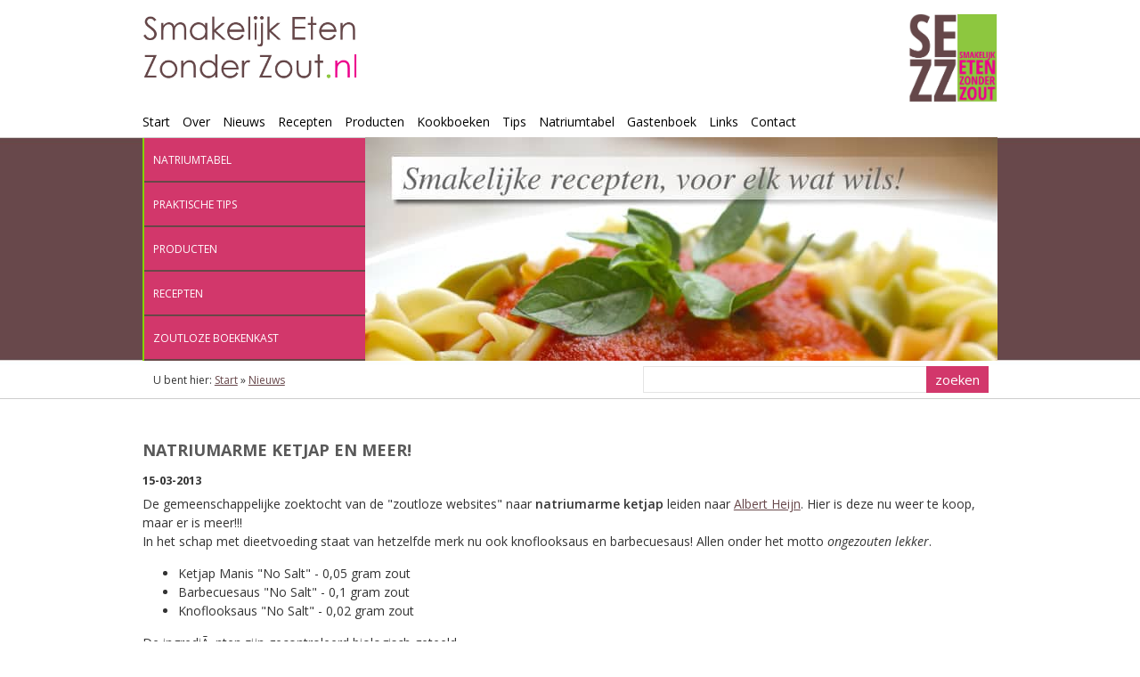

--- FILE ---
content_type: text/html; charset=utf-8
request_url: https://smakelijketenzonderzout.nl/news/106/249/Natriumarme-ketjap-en-meer
body_size: 4164
content:
<!DOCTYPE HTML><html lang="nl" x-ms-format-detection="none"><head><title>Natriumarme ketjap en meer!, smakelijk eten zonder zout.nl</title> <base href="https://smakelijketenzonderzout.nl/" /> <meta charset="utf-8"><meta name="generator" content="CMS Made Simple - Copyright (C) 2004-2026 CMSMSâ„¢. All rights reserved."><meta name="robots" content="index, follow"><meta name="description" content="15&#45;03&#45;2013 De gemeenschappelijke zoektocht van de "zoutloze websites" naar natriumarme ketjap leiden naar Albert Heijn. Hier is deze nu weer te koop, maar er is meer!!!In het schap met dieetvoeding staat van hetzelfde merk nu ook knoflooksaus en barbecuesaus! Allen onder het motto..."><meta name="keywords" content="zoutloos,zoutarm,zoutbeperkt,ongezouten,smakelijk,zout,natrium,natriumbeperkt,natriumarm,dieet"><meta name="author" content="Redactie Smakelijk Eten Zonder Zout.nl"><meta name="owner" content="Rolf Tjassens"><meta name="publisher" content="Rolf Tjassens"><meta name="copyright" content="Copyright (C) Redactie Smakelijk Eten Zonder Zout.nl, All Rights Reserved"><meta name="viewport" content="width=device-width, initial-scale=1.0"><meta name="HandheldFriendly" content="true"><meta name="MobileOptimized" content="320"><meta name="application-name" content="Smakelijk Eten Zonder Zout.nl"><meta name="msapplication-navbutton-color" content="#fff"><meta name="msapplication-TileColor" content="#fff"><meta name="msapplication-TileImage" content="https://smakelijketenzonderzout.nl/uploads/_template/touch-icon-150-150.png"><meta name="msapplication-square150x150logo" content="https://smakelijketenzonderzout.nl/uploads/_template/touch-icon-150-150.png"><meta name="twitter:card" content="summary"><meta name="twitter:url" content="https://smakelijketenzonderzout.nl/news/106/249/Natriumarme-ketjap-en-meer"><meta name="twitter:site" content="@natriumbeperkt"><meta name="twitter:domain" content="https://smakelijketenzonderzout.nl"><meta name="twitter:title" content="Natriumarme ketjap en meer!"><meta name="twitter:description" content="15&#45;03&#45;2013 De gemeenschappelijke zoektocht van de "zoutloze websites" naar natriumarme ketjap leiden naar Albert Heijn. Hier is deze nu weer te koop, maar er is meer!!!In het schap met dieetvoeding staat van hetzelfde merk nu ook knoflooksaus en barbecuesaus! Allen onder het motto..."><meta name="twitter:image" content="https://smakelijketenzonderzout.nl/uploads/_template/page_image.png"><meta name="twitter:creator" content="@rlftjssns"><meta property="og:description" content="15&#45;03&#45;2013 De gemeenschappelijke zoektocht van de "zoutloze websites" naar natriumarme ketjap leiden naar Albert Heijn. Hier is deze nu weer te koop, maar er is meer!!!In het schap met dieetvoeding staat van hetzelfde merk nu ook knoflooksaus en barbecuesaus! Allen onder het motto..."><meta property="og:image" content="https://smakelijketenzonderzout.nl/uploads/_template/page_image.png"><meta property="og:site_name" content="Smakelijk Eten Zonder Zout.nl"><meta property="og:title" content="Natriumarme ketjap en meer!"><meta property="og:url" content="https://smakelijketenzonderzout.nl/news/106/249/Natriumarme-ketjap-en-meer"><meta name="format-detection" content="telephone=no"><meta name="format-detection" content="date=no"><meta name="format-detection" content="address=no"><meta name="format-detection" content="email=no"><style type="text/css">a[x-apple-data-detectors] {color: inherit !important;text-decoration: none !important;font-size: inherit !important;font-family: inherit !important;font-weight: inherit !important;line-height: inherit !important;}</style><link rel="apple-touch-icon" href="https://smakelijketenzonderzout.nl/uploads/_template/touch-icon-60x60.png"><link rel='apple-touch-icon' sizes='72x72' href='https://smakelijketenzonderzout.nl/uploads/_template/touch-icon-72x72.png'><link rel='apple-touch-icon' sizes='120x120' href='https://smakelijketenzonderzout.nl/uploads/_template/touch-icon-120x120.png'><link rel='apple-touch-icon' sizes='152x152' href='https://smakelijketenzonderzout.nl/uploads/_template/touch-icon-152x152.png'><link rel="shortcut icon" href="https://smakelijketenzonderzout.nl/favicon.ico"><link rel='shortcut icon' href='https://smakelijketenzonderzout.nl/uploads/_template/touch-icon-60x60.png'><link rel='shortcut icon' sizes='196x196' href='https://smakelijketenzonderzout.nl/uploads/_template/touch-icon-196x196.png'><link rel="canonical" href="https://smakelijketenzonderzout.nl/news/106/249/Natriumarme-ketjap-en-meer"><link rel="stylesheet" type="text/css" href="https://smakelijketenzonderzout.nl/tmp/cache/stylesheet_combined_eaec7fa5bf097bd223b3efa25087f149.css" /> <link rel="stylesheet" type="text/css" href="https://smakelijketenzonderzout.nl/tmp/cache/stylesheet_combined_51444bdcf91ea2fabe521f897058f24d.css" media="screen" /> <link href="//maxcdn.bootstrapcdn.com/font-awesome/4.3.0/css/font-awesome.min.css" rel="stylesheet"><link href="//fonts.googleapis.com/css?family=Open+Sans:300,300italic,400,400italic,600,600italic,700,700italic,800,800italic" rel='stylesheet' type='text/css'><link rel="start" title="Smakelijk Eten Zonder Zout.nl. Informatie en recepten bij natriumbeperkt (zoutloos) dieet. Lekkere recepten met minder zout." href="https://smakelijketenzonderzout.nl/" /><link rel="prev" title="Nieuws" href="https://smakelijketenzonderzout.nl/nieuws" /><link rel="next" title="Natriumbeperkte recepten" href="https://smakelijketenzonderzout.nl/recepten" /><link rel="alternate" type="application/rss+xml" title="Smakelijk eten zonder zout - Nieuwsartikelen" href="https://smakelijketenzonderzout.nl/feeds/nieuws.rss"><link rel="alternate" type="application/rss+xml" title="Smakelijk eten zonder zout - Kookboeken" href="https://smakelijketenzonderzout.nl/feeds/zoutloze-boekenkast.rss"></head><body itemscope itemtype="http://schema.org/WebPage"><header id="page-top"><div class="c_full"><div class="grid_9 mobile_grid_3"><a href="https://smakelijketenzonderzout.nl"><img src="https://smakelijketenzonderzout.nl/uploads/_template/img-header-text.png" class="image-header-text donotscale" alt="Smakelijk eten zonder zout" /></a></div><div class="grid_3 mobile_grid_1 hide_on_narrow_screen"><h1><a href="https://smakelijketenzonderzout.nl"><img src="https://smakelijketenzonderzout.nl/uploads/_template/img-header-logo.jpg" class="image-header-logo" width="100" height="100" alt="Smakelijk eten zonder zout" /></a></h1></div></div><div class="c_full"><div class="grid_12"><nav><div id="menu_mobile" onclick="void(0)"><div id="menu_mobile_btn" class="hide_on_desktop m_top_10"><div class="btn btn_pink"><span class="fa fa-bars"></span>MENU</div></div><div id="menu_horizontal"> <ul><li><a href="https://smakelijketenzonderzout.nl/">Start</a></li><li><a href="https://smakelijketenzonderzout.nl/over/de-website">Over</a> <ul><li><a href="https://smakelijketenzonderzout.nl/over/de-website">Smakelijk Eten Zonder Zout</a></li><li><a href="https://smakelijketenzonderzout.nl/over/ernas-ongezouten-website">Erna&#39;s Ongezouten Website</a></li></ul></li><li class="activeparent"><a class="activeparent" href="https://smakelijketenzonderzout.nl/nieuws">Nieuws</a></li><li><a href="https://smakelijketenzonderzout.nl/recepten">Recepten</a> <ul><li><a href="recepten&trefwoord=voorgerecht">Voorgerechten</a></li><li><a href="recepten&trefwoord=hoofdgerecht">Hoofdgerechten</a></li><li><a href="recepten&trefwoord=nagerecht">Nagerechten</a></li><li><a href="recepten&trefwoord=saus">Sauzen</a></li><li><a href="recepten&trefwoord=snack">Snacks</a></li><li><a href="recepten&trefwoord=koek-gebak">Koek &amp; gebak</a></li><li><a href="recepten&trefwoord=overig">Overigen</a></li><li><a href="recepten&trefwoord=vegetarisch">Vegetarisch</a></li></ul></li><li><a href="https://smakelijketenzonderzout.nl/producten">Producten</a> <ul><li><a href="https://smakelijketenzonderzout.nl/producten/merken">Productmerken</a></li><li><a href="https://smakelijketenzonderzout.nl/producten/webwinkels">Webwinkels</a></li><li><a href="https://smakelijketenzonderzout.nl/producten/uit-het-assortiment">Uit het assortiment</a></li></ul></li><li><a href="https://smakelijketenzonderzout.nl/kookboeken">Kookboeken</a></li><li><a href="https://smakelijketenzonderzout.nl/tips">Tips</a></li><li><a href="https://smakelijketenzonderzout.nl/natriumtabel">Natriumtabel</a></li><li><a href="https://smakelijketenzonderzout.nl/gastenboek">Gastenboek</a></li><li><a href="https://smakelijketenzonderzout.nl/links">Links</a></li><li><a href="https://smakelijketenzonderzout.nl/contact">Contact</a></li></ul></div></div></nav></div></div></header><main><div class="c_full hide_on_mobile"><div class="grid_12"><div id="subheader-menu"><ul><li><a href="natriumtabel">Natriumtabel</a></li><li><a href="tips">Praktische tips</a></li><li><a href="producten">Producten</a></li><li><a href="recepten">Recepten</a></li><li><a href="kookboeken">Zoutloze boekenkast</a></li></ul></div><div id="subheader-image"><img src="https://smakelijketenzonderzout.nl/uploads/images/subheader-images/slider_recepten.jpg" width="750" height="251" alt="Smakelijk eten zonder zout" /></div></div></div><div class="hide_on_desktop"><div class="grid_12 alpha omega p_top_10 p_bottom_15 width100"><img src="https://smakelijketenzonderzout.nl/uploads/images/subheader-images/slider_recepten.jpg" class="width100" alt="Smakelijk eten zonder zout" /></div></div><div class="c_full hide_on_mobile"><div class="grid_7 breadcrumbs" itemprop="breadcrumb"><div class="breadcrumb">U bent hier:&nbsp;<span class="crumb"><a href="https://smakelijketenzonderzout.nl/" title="Start">Start</a>&nbsp;</span><span class="crumb">&raquo;&nbsp;</span><span class="crumb"><a href="https://smakelijketenzonderzout.nl/nieuws" title="Nieuws">Nieuws</a>&nbsp;</span></div> </div><div class="grid_5 search"><form id="mcc714moduleform_1" method="get" action="https://smakelijketenzonderzout.nl/zoekresultaten" class="cms_form"> <div class="hidden"> <input type="hidden" name="mact" value="Search,mcc714,dosearch,0" /> <input type="hidden" name="mcc714returnid" value="329" /> </div> <input type="text" class="search-input" id="mcc714searchinput" name="mcc714searchinput" size="20" maxlength="50" value="" onfocus="if(this.value==this.defaultValue) this.value='';" onblur="if(this.value=='') this.value=this.defaultValue;" /> <input class="search-button" name="submit" value="zoeken" type="submit" /> <input type="hidden" id="mcc714origreturnid" name="mcc714origreturnid" value="249" /> </form> </div></div><div class="c_full p_top_45 m_bottom_45"><div class="grid_12" itemprop="mainContentOfPage"><h2>NATRIUMARME KETJAP EN MEER!</h2> <div itemscope itemtype="http://schema.org/NewsArticle"> <div id="NewsPostDetailDate" itemprop="datePublished">15&#45;03&#45;2013</div> <div itemprop="articleBody"> <div id="NewsPostDetailSummary"></div> <div id="NewsPostDetailContent"><p>De gemeenschappelijke zoektocht van de "zoutloze websites" naar <strong>natriumarme ketjap</strong> leiden naar <a href="http://www.ah.nl/" target="_blank">Albert Heijn</a>. Hier is deze nu weer te koop, maar er is meer!!!<br />In het schap met dieetvoeding staat van hetzelfde merk nu ook knoflooksaus en barbecuesaus! Allen onder het motto <em>ongezouten lekker</em>.</p> <ul> <li>Ketjap Manis "No Salt" - 0,05 gram zout</li> <li>Barbecuesaus "No Salt" - 0,1 gram zout</li> <li>Knoflooksaus "No Salt" - 0,02 gram zout<em><br /></em></li> </ul> <p>De ingrediÃ«nten zijn gecontroleerd biologisch geteeld.<br />De producten bevatten allÃ©Ã©n het zout wat in de ingrediÃ«nten van nature aanwezig is.</p> <p>Deze nieuwe producten zijn ook in de <a href="http://webwinkel.ah.nl/" target="_blank">webwinkel van Albert Heijn</a> verkrijgbaar. <strong>Goed bezig Albert Heijn!!!</strong></p></div> </div> <div class="clear"></div> <br /> <div id="NewsPostDetailReturnLink" itemprop="isPartOf"><a href="nieuws" itemprop="url" class="btn btn_pink">Meer nieuwsartikelen &raquo;</a></div> <div class="SchemaOrg" itemprop="name">Natriumarme ketjap en meer!</div> <div class="SchemaOrg" itemprop="about">Natriumbeperkt dieet: Natriumarme ketjap en meer!</div> </div></div></div><div class="clear"></div></main><footer><div class="c_full"><div class="grid_12 btn_scroll_top"><a href="#page-top" class="js_scroll"><span class="fa fa-chevron-up fa-2x"></span></a></div></div><div class="c_full"><div class="grid_3 m_bottom_30"><p><strong>Copyright &copy; <span itemprop="copyrightYear">2005-2026</span> <span itemprop="copyrightHolder">Smakelijk Eten Zonder Zout.nl</span></strong><br /><a href="tips">Informatie</a> en recepten voor <span itemprop="audience"><a href="gastenboek">mensen</a> met een <a href="natriumbeperkt-dieet">natriumbeperkt dieet</a></span></p><br /><p><b>Design</b> <a href="https://www.anne-mieke.nl" itemprop="url" rel="noopener noreferrer" target="_blank">Anne-Mieke</a><br /><b>Development</b> <a href="https://rolftjassens.com" itemprop="url" rel="noopener noreferrer" target="_blank">Rolf</a><br /><b>Powered by</b> <a href="https://www.cmsmadesimple.org" itemprop="url" rel="noopener noreferrer" target="_blank">CMS Made Simple</a>&trade;</p></div><div class="grid_3 m_bottom_30"><p><b>Volg ons op:</b></p><a href="https://www.facebook.com/natriumbeperkt" rel="nofollow noopener noreferrer" itemprop="url" title="Facebook" target="_blank"><span class="btn btn_facebook fa fa-facebook"></span></a><a href="https://www.twitter.com/natriumbeperkt" rel="nofollow noopener noreferrer" itemprop="url" title="Twitter" target="_blank"><span class="btn btn_twitter fa fa-twitter"></span></a><a href="feeds/nieuws.rss" target="_blank" rel="noopener noreferrer" itemprop="url" title="Abonneer op onze nieuwsfeed"><span class="btn btn_rss fa fa-rss"></span></a></div><div class="grid_3 m_bottom_30"><ul><li><a href="colofon">Colofon</a></li><li><a href="contact">Contact</a></li><li><a href="cookies">Cookie Informatie</a></li><li><a href="disclaimer">Disclaimer</a></li><li><a href="privacyverklaring">Privacyverklaring</a></li><li><a href="downloads">Downloads</a></li></ul></div><div class="grid_3 m_bottom_30"><p><b>Deel deze pagina op:</b></p><a href="https://www.facebook.com/share.php?u=https://smakelijketenzonderzout.nl/news/106/249/Natriumarme-ketjap-en-meer?t=Natriumarme%20ketjap%20en%20meer!" itemprop="url" title="Facebook" rel="nofollow noopener noreferrer" target="_blank"><span class="btn btn_facebook fa fa-facebook"></span></a><a href="https://www.linkedin.com/shareArticle?mini=true?url=https://smakelijketenzonderzout.nl/news/106/249/Natriumarme-ketjap-en-meer" itemprop="url" rel="nofollow noopener noreferrer" title="LinkedIn" target="_blank"><span class="btn btn_linkedin fa fa-linkedin"></span></a><a href="https://twitter.com/home?status=Natriumarme%20ketjap%20en%20meer!:+https://smakelijketenzonderzout.nl/news/106/249/Natriumarme-ketjap-en-meer" itemprop="url" rel="nofollow noopener noreferrer" title="Twitter" target="_blank"><span class="btn btn_twitter fa fa-twitter"></span></a></div></div><div class="clear"></div></footer><div class="SchemaOrg"><div itemprop="audience">Mensen die minder zout willen Ã³f moeten eten</div><div itemprop="lastReviewed">2013-09-08 16:47:58</div></div><script src="https://code.jquery.com/jquery-3.5.1.min.js" integrity="sha256-9/aliU8dGd2tb6OSsuzixeV4y/faTqgFtohetphbbj0=" crossorigin="anonymous"></script><script>
        jQuery(document).ready(function($) {
            $(".js_scroll").click(function(event) {
               event.preventDefault();
               $('html,body').animate( { scrollTop:$(this.hash).offset().top } , 1000);
            } );
        } );
    </script><script>
      var pkBaseURL = (("https:" == document.location.protocol) ? "https://bbstats.nl/a/" : "http://bbstats.nl/a/");
      document.write(unescape("%3Cscript src='" + pkBaseURL + "piwik.js' type='text/javascript'%3E%3C/script%3E"));
    </script><script>
      try {
        var piwikTracker = Piwik.getTracker(pkBaseURL + "piwik.php", 3);
        piwikTracker.trackPageView();
        piwikTracker.enableLinkTracking();
      } catch( err ) { }
    </script><noscript><p><img src="//bbstats.nl/a/piwik.php?idsite=3" width="1" height="1" alt="Piwik" /></p></noscript></body></html>